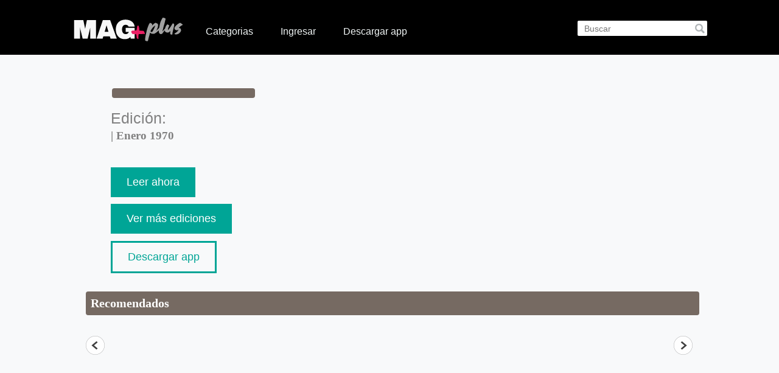

--- FILE ---
content_type: text/html; charset=UTF-8
request_url: https://mx.magplus.club/revista.php?id=30753&magazine_id=2046
body_size: 4179
content:
<!DOCTYPE html>
<html>
<head>
<title>Magplus! -  | </title><meta name="og:description"	content="" /><meta name="keywords" content="revistas, revistas online, magazines, Magplus!, " />	
	<!-- GA Movisar AR 12/08 AGE -->
	<script>
		  (function(i,s,o,g,r,a,m){i['GoogleAnalyticsObject']=r;i[r]=i[r]||function(){
		  (i[r].q=i[r].q||[]).push(arguments)},i[r].l=1*new Date();a=s.createElement(o),
		  m=s.getElementsByTagName(o)[0];a.async=1;a.src=g;m.parentNode.insertBefore(a,m)
		  })(window,document,'script','//www.google-analytics.com/analytics.js','ga');
		 
		  ga('create', 'UA-63812552-26', 'auto');
		  ga('send', 'pageview');
	</script>
    
    <meta charset="UTF-8">
    <meta name="viewport" content="width=device-width, initial-scale=1.0">
	
	<meta property="og:title" content="Magplus" />
	<meta property="og:type" content="article" />
	<meta property="og:url" content="http://mx.magplus.club/revista.php?id=30753&magazine_id=2046" />
	<meta property="og:image" content="http://movistarar.applixmobile.com/images/MovistarRevistas-AR-Cosmopolitan-1.jpg" />
	<meta property="og:description" content="Genial! En Magplus! puedo leer mis publicaciones favoritas! http://revistas.movistar.com.ar" />
	
	
     <link rel="icon" type="image/png" href="images/favicon.png" />
	
	<script src="//code.jquery.com/jquery-1.11.2.min.js"></script>
    <script src="//code.jquery.com/jquery-migrate-1.2.1.min.js"></script>
	<script src="libs/jquery.bxslider.min.js"></script>
	<!-- bxSlider CSS file -->
	
	
	
	<script src="libs/jquery.alerts.js" type="text/javascript"></script>
	<link href="libs/jquery.alerts.css" rel="stylesheet" type="text/css" media="screen">
	
	<script src="libs/jquery.ui.draggable.js" type="text/javascript"></script>
	
	
	<script type="text/javascript">
     $(document).ready(function(){
	 $('.bxslider').bxSlider({
		  auto: true
		});
	});
    </script>	
	
	
	 <script src="libs/jquery.colorbox.js"></script>
	<link rel="stylesheet" href="libs/smartbanner/dist/smartbanner.min.css">
	<!--script src="libs/smartbanner/dist/smartbanner.min.js"></script-->
	
    <!-- Start SmartBanner configuration >
	<meta name="smartbanner:title" content="Revistas Ya!">
	<meta name="smartbanner:author" content="Revistas">
	<meta name="smartbanner:price" content="Gratis">
	<meta name="smartbanner:price-suffix-apple" content=" - On the App Store">
	<meta name="smartbanner:price-suffix-google" content=" - In Google Play">
	<meta name="smartbanner:icon-apple" content="http://claco.revistasya.com.co/images/revistasya.png">
	<meta name="smartbanner:icon-google" content="http://claco.revistasya.com.co/images/revistasya.png">
	<meta name="smartbanner:button" content="ABRIR">
	<meta name="smartbanner:button-url-apple" content="https://itunes.apple.com/us/app/revistas-ya!-colombia/id1191711479?ls=1&mt=8">
	<meta name="smartbanner:button-url-google" content="https://play.google.com/store/apps/details?id=co.com.revistas.claro">
	<meta name="smartbanner:enabled-platforms" content="android,ios">
	< End SmartBanner configuration -->

	
	<link rel="stylesheet" href="libs/colorbox.css" />

	<link href="libs/jquery.bxslider.css" rel="stylesheet" />	
	
    		 <script src="owl-carousel/owl.carousel.js"></script>
        <script src="revista.js"></script>
		 <script src="home.js"></script>
        <link rel="stylesheet" href="owl-carousel/owl.carousel.css">
        <link rel="stylesheet" href="owl-carousel/owl.theme.css">
       
		
    		<link rel="stylesheet" href="styles.css" />
	<script src="main.js"></script>
</head>
<body>

<header>
    <div class="header-content">
        <span class="search-mobile-icon"></span>
        <form action="busqueda.php" id="search-form">
            <input type="text" name="search-q" placeholder="Buscar" id="search-in" autocomplete="off">
        </form>
        <div class="mobile-big-search-bar">
            <form action="busqueda.php">
                <input type="text" id="search-mobile-q" name="search-q" placeholder="Buscar" />
                <div id="resultSearch"></div>
            </form>
            <span role="button" id="cancel-mobile-search">Cancelar</span>
        </div>
        <a href="home.php">
            <figure id="logo">
                <img class="headerimg" src="images/web_header.png" />
            </figure>
        </a>
		 <ul id="category-buttons">
            <li class="sub-menu-opener"><a href="#">Categorias <span class="arrow"></span></a>
                
<div id="overlay-menu">
    <div id="overlay-menu-inside">
        <h2>Categorias</h2>


                <div class="category-column"><ul><li><a href="busqueda.php?idcategory=625&categoryname=ACTUALIDAD"">ACTUALIDAD</a></li></ul></div><div class="category-column"><ul><li><a href="busqueda.php?idcategory=626&categoryname=BIENESTAR"">BIENESTAR</a></li></ul></div><div class="category-column"><ul><li><a href="busqueda.php?idcategory=635&categoryname=COLECCIONES"">COLECCIONES</a></li></ul></div><div class="category-column"><ul><li><a href="busqueda.php?idcategory=627&categoryname=DEPORTES"">DEPORTES</a></li></ul></div><div class="category-column"><ul><li><a href="busqueda.php?idcategory=637&categoryname=EN INGLÉS"">EN INGLÉS</a></li></ul></div><div class="category-column"><ul><li><a href="busqueda.php?idcategory=628&categoryname=ESPECTÁCULOS"">ESPECTÁCULOS</a></li></ul></div><div class="category-column"><ul><li><a href="busqueda.php?idcategory=630&categoryname=MOTORES"">MOTORES</a></li></ul></div><div class="category-column"><ul><li><a href="busqueda.php?idcategory=631&categoryname=MUJER"">MUJER</a></li></ul></div><div class="category-column"><ul><li><a href="busqueda.php?idcategory=632&categoryname=PROFESIONALES"">PROFESIONALES</a></li></ul></div><div class="category-column"><ul><li><a href="busqueda.php?idcategory=633&categoryname=SABORES"">SABORES</a></li></ul></div><div class="category-column"><ul><li><a href="busqueda.php?idcategory=634&categoryname=TEENS Y CHICOS"">TEENS Y CHICOS</a></li></ul></div><div class="category-column"><ul><li><a href="busqueda.php?idcategory=629&categoryname=VIAJAR"">VIAJAR</a></li></ul></div>
        <!--div class="category-column">
            <ul>
                            </ul>
        </div-->
    </div>
</div>            </li>
            <!--<li><a href="home.php?login=1">Ingresar</a></li>-->
                            <li><a href="ingreso.php">Ingresar</a></li>
                <li><a href="download.php">Descargar app</a></li>
                     </ul>

        <span id="mobile-menu-button"></span>
    </div>

	<div id="menu-options">
            <form action="busqueda.php">
                <input type="text" name="search-q" placeholder="Buscar" autocomplete="off">
            </form>
            <ul id="categories"><li><a href="home.php"><span class="icon-home"></span>Inicio</a></li><li><a href="javascript:void(0);" class="submenu-button"><span class="icon-book"></span>Categorias<span class="submenu-icon"></span></a><ul class="submenu-list"><li><a href="busqueda.php?idcategory=625">ACTUALIDAD</a><a href="busqueda.php?idcategory=626">BIENESTAR</a><a href="busqueda.php?idcategory=635">COLECCIONES</a><a href="busqueda.php?idcategory=627">DEPORTES</a><a href="busqueda.php?idcategory=637">EN INGLÉS</a><a href="busqueda.php?idcategory=628">ESPECTÁCULOS</a><a href="busqueda.php?idcategory=630">MOTORES</a><a href="busqueda.php?idcategory=631">MUJER</a><a href="busqueda.php?idcategory=632">PROFESIONALES</a><a href="busqueda.php?idcategory=633">SABORES</a><a href="busqueda.php?idcategory=634">TEENS Y CHICOS</a><a href="busqueda.php?idcategory=629">VIAJAR</a></li></ul><li><a href="ingreso.php"><span class="icon-sign-out"></span>Ingresar</a></li><li><a href="download.php">Descargar app</a></li>
    </div>
</header>
<div class="container">

    <div id="revista">
        <div id="revista-descripcion-container">
            <div id="revista-descripcion">
                <div id="edicion">
                    <h2></h2>
                    <div>
                        <p>Edición:</p>
                        <h3> | Enero 1970</h3>
                    </div>
                    <p id="revista-texto" style="">
                                            </p>
                    <!--p><span class="credit-icon"><img src="images/precio.png" /></span> Créditos necesarios: <span class="credits-value"></span></p-->
                </div>

                <a href="reader.php?issuecode=" id="reader-btn" target="_self" >Leer ahora</a>
                <br><br>
                <div><a id="numAnteriores" href="busqueda.php?search-m=" >Ver más ediciones</a></div>
		<div class="download"><a id="download" href="download.php" >Descargar app</a></div>
            </div>
        </div>

        <div id="preview-carrousel" class="preview-carrousel">

                    </div>
    </div>

    <!-- RELACIONADOS -->
     <div class="page-title"><h2>Recomendados</h2></div><div id="carrousel-container"><div id="highlights-carrousel"></div><div id="carrousel-controls"><span class="btn-prev"></span><span class="btn-next"></span></div></div></div>

<div id="fb-root"></div>
<style>
.fb-share-button{
width:40px !important;
height:40px !important;
}
</style>

<!-- Script Boton Facebook Share -->
<!-- <script>(function(d, s, id) {
  var js, fjs = d.getElementsByTagName(s)[0];
  if (d.getElementById(id)) return;
  js = d.createElement(s); js.id = id;
  js.src = "//connect.facebook.net/es_LA/sdk.js#xfbml=1&version=v2.4";
  fjs.parentNode.insertBefore(js, fjs);
}(document, 'script', 'facebook-jssdk'));</script> -->

<!-- Script Boton Twitter Share -->
<script>
	!function(d,s,id){var js,fjs=d.getElementsByTagName(s)[0],p=/^http:/.test(d.location)?'http':'https';if(!d.getElementById(id)){js=d.createElement(s);js.id=id;js.src=p+'://platform.twitter.com/widgets.js';fjs.parentNode.insertBefore(js,fjs);}}(document, 'script', 'twitter-wjs');
</script>
<footer>

    
    <div id="search-social-container">
        <!--form action="search.php">
            <input type="text" name="search-q" id="search-footer-q" placeholder="Buscar" />
        </form-->
<!--        <div id="social-buttons">
            <p>Ação: </p>
            <a href="#"><span class="icon-facebook2"></span></a>
            <a href="#"><span class="icon-twitter"></span></a>
        </div>-->
    </div>
    <div id="credits">
        <div class="footerbr">
            <div class="footerbrtext"><p>Sus revistas ahora mismo en <br /> su tableta o teléfono inteligente.</p></div>
            <div class="footerbrimg">
		<a href="https://apps.apple.com/us/app/magplus-mexico/id1516525303?ls=1">
                    <img src="images/app_ic_mac.png" />
		</a>
                <img src="images/app_txt_cl.png" />
		<a href="https://play.google.com/store/apps/details?id=com.magplus.android.att">
                    <img src="images/app_ic_android.png" />
		</a>
            </div>
        </div>
        <a href="home.php">
            <figure>
                <img src="images/web_footer.png" />
            </figure>
        </a>

        <!--figure id="logo-android-mobile">
                 <a href="https://play.google.com/store/apps/details?id=br.zed.oirevistas" target="_blank"><img id="logo-android-imagen" src="images/pt-br_generic_rgb_wo_60.png" /></a>
         </figure>
    
     <figure id="logo-android">
                <a href="https://play.google.com/store/apps/details?id=br.zed.oirevistas" target="_blank"><img  src="images/pt-br_generic_rgb_wo_60.png" /></a>
         </figure-->
    
        <ul>
            <li><a href="faq.php"><b>Perguntas Frecuentes (FAQ)</b></a></li>
            <li><a href="terminos.php"><b>Terminos y Condiciones</b></a></li>
        </ul>
        <p class="botomMesaje">
          Atención a clientes: info@muuvii.com 
        </p>
        <p class="botomMesaje">
          Tel. 01800 099 0674 (9am-6pm Lun-Vie)
        </p>
    </div>

</footer>
<div class="blocker"></div>
<script type="application/javascript">
    $(document).ready(function() {
        var resultadoBusqueda = $("#revista-descripcion-container #revista-descripcion #reader-btn").attr("href").split("reader.php?issuecode=");
        resultadoBusqueda = resultadoBusqueda[1].split("&");
        $("#revista-descripcion a").first().on('click',function(){
            ga('send','event', 'leer ahora','click', resultadoBusqueda[0]);
        });

        $('.owl-item').on('click', function() {
            var idRevista = $(this).find("article a").attr("href").split("id=");
            ga('send', 'event', 'relacionados', 'click', idRevista[1]);
            //console.log("destados");
        });
    });
</script>
</body>
</html>


--- FILE ---
content_type: text/css
request_url: https://mx.magplus.club/styles.css
body_size: 57318
content:
@import url(normalize.css);
@import url(icons.css);

@import url(https://fonts.googleapis.com/css?family=Roboto&subset=latin,cyrillic-ext,latin-ext,cyrillic,greek-ext,greek,vietnamese);
@font-face {
    font-family: "controls";
    src: url("materialcontrols.eot");
    src: url("materialcontrols.eot#iefix") format("embedded-opentype"),
            url("materialcontrols.woff") format("woff"),
            url("materialcontrols.ttf") format("truetype"),
            url("materialcontrols.svg#basic") format("svg");
    font-weight: normal;
    font-style: normal;
}

body{
    margin:0;
    padding:0;
    font-family: 'controls', Helvetica, Arial, sans-serif;
    font-size:10px;
    position:relative;
    -webkit-transition: left 0.3s;
    transition: left 0.3s;
    left:0;
    background-color: #F8F9FA;
}

h1,h2,h3,h4,h5,h6{
    font-family: 'controls';
}

header{
    height: 90px;
    width: 100%;
    background-color: black;
}

.header-content, #logo-container{
    max-width: 81.5%;
    margin: 0 auto;
    position:relative;
    height: 60px;
    padding-top: 23px;
}

#search-form{
    float: right;
    margin: 0;
    padding: 0;
    list-style: none;
}

#search-q{
    display: block;
    margin: 6px 0 1px;
    border-radius: 2px;
    border: none;
    font-size: 1.4em;
    padding: 5px 22px 4px 11px;
    width: 180px;
    outline: none;
    background: url(images/searchicon.png) 193px center no-repeat #fff;
}

#menu-button{
    display:block;
    position:absolute;
    background-color: #191D1F;
    padding: 14px 48px 13px 16px;
    font-size: 1.7em;
    height: 46px;
    border-bottom-left-radius: 2px;
    border-bottom-right-radius: 2px;
    white-space: nowrap;
    color:#fff;
    cursor:pointer;
    z-index: 2;
}

#category-buttons{
    list-style: none;
    margin:0px 0 0 10px;
    padding:0;
    display: inline-block;
}

#category-buttons > li{
    float:left;
    display:block;
}

#category-buttons > li > a:hover{
    background-color: #766a62;
}

#category-buttons > li > a{
    /*    font-size:1.6em;
        display: block;
        padding: 12px 20px 10px;
        white-space: nowrap;
        text-decoration:none;
        color:white;*/
    font-family: 'controls',Arial,sans-serif;
    font-weight: normal;
    font-size: 1.6em;
    line-height: 50px;
    color: #f0f5f5;
    text-decoration: none;
    display: block;
    padding: 4px 20px 6px 25px;
}


#menu-options{
    width:260px;
    height:auto;
    position:absolute;
    background-color:#F4F4F4;
    top:0;
    left:-260px;
    z-index: 100;
}

#menu-options input, #search-form input{
    display: block;
    box-sizing: content-box;
    margin: 11px 0 1px;
    border-radius: 2px;
    border: none;
    font-size: 1.4em;
    padding: 5px 22px 4px 11px;
    width: 180px;
    outline: none;
    color: #766a62;
    background: url(images/searchicon.png) 193px center no-repeat #ffffff;
}

#menu-options form{
    box-sizing: content-box;
    padding: 10px 5px;
    height: 40px;
    background: #2d2d2d;
    /*    background: -webkit-gradient(linear, left top, left bottom, from(#2a2f32), to(#131315));
        background: -webkit-linear-gradient(top, #2a2f32, #131315);
        background: -moz-linear-gradient(top, #2a2f32, #131315);
        background: -ms-linear-gradient(top, #2a2f32, #131315);
        background: -o-linear-gradient(top, #2a2f32, #131315);
        background: linear-gradient(to bottom, #2a2f32, #131315);*/
}

#menu-options #categories{
    list-style: none;
    margin:0;
    padding:0;
}

#menu-options #categories li a{
    text-transform: capitalize;
}

#menu-options #categories > li > a{
    font-size: 1.7em;
    display:block;
    color: rgb(48, 48, 48);
    padding: 20px 10px 20px 19px;
    background-position: 12px 14px;
    background-repeat: no-repeat;
    border-top: 1px solid rgba(255,255,255,0.05);
    border-bottom: 1px solid rgba(0,0,0,0.1);
    text-decoration: none;
}

#menu-options #categories > li > a > span{
    color:#ea288c;
    margin-right:7px;
    font-size: 1.3em;
    vertical-align: text-bottom;

}

#menu-options #main-options{
    list-style: none;
    margin:0;
    padding:0;
}

#menu-options #main-options a{
    font-size: 1.5em;
    display:block;
    color: #939da2;
    background-color:#004a6b;
    text-decoration: none;
    padding: 20px 18px 20px 18px;
}

.blocker{
    position:fixed;
    top:0;
    left:0;
    width:100%;
    height:100%;
    background-color: rgba(0,0,0,0.5);
    z-index: 2;
    display:none;
}

.search-mobile-icon{
    display:none;
}

#mobile-menu-button{
    display:none;
}

figure#logo{
    display: block;
    float: left;
    /* width: 88px; */
    padding-top: 10px;
    /* position: absolute:; */
    /*top: -35px*/;
    margin-top: -10px;
}
}

.submenu-icon{
    background-image: url(images/submenu.png);
    display:block;
    float:right;
    height:32px;
    width:32px;
    padding:0;
    margin:0 !important;
}

.submenu-list{
    display:none;
    margin:0;
    padding:0;
    list-style:none;
}

.submenu-list > li > a{
    box-sizing: border-box;
    display:block;
    font-size:1.6em;
    text-decoration:none;
    color:rgb(37, 37, 37);
    width:100%;
    padding: 13px 18px;
    background-color:rgba(220,223,225,0.75);
}

.mobile-big-search-bar{
    display:none;
    overflow:hidden;
    padding:10px;
    position: absolute;
    top: 0px;
    left: 0px;
    width:100%;
    box-sizing: border-box;
}

footer{
    width:100%;
    margin: 0 auto;
    background-color: white;
}

footer > ul{
    list-style: none;
    margin:0;
    padding:0 40px 20px;
    overflow: hidden;
    clear:both;
    border-bottom:1px solid rgba(0,0,0,0.05);
}

footer > ul > li{
    display:block;
    width:33%;
    float:left;
    box-sizing: border-box;
    padding:0 28px;
    border-right:1px solid rgba(0,0,0,0.05);
}

footer > ul > li:nth-child(3n){
    border-right:none;
}

footer > ul > li a{
    display:block;
    width:100%;
    text-decoration: none;
    font-size:1.6em;
    color:#303030;
    box-sizing: border-box;
    padding:10px 0;
}

footer > ul > li h3 a {
    font-size: 1.8em;
    padding-top:0;
}

footer > ul > li h3{
    margin-bottom:5px;
    margin-top:0;
}

#search-social-container{
    border-bottom: 1px solid rgba(0,0,0,0.05);
    padding: 20px 0;
    overflow: hidden;
    max-width: 850px;
    margin: 0 auto;
}

#search-footer-q{
    -webkit-appearance: none;
    -moz-appearance: none;
    -ms-appearance: none;
    -o-appearance: none;
    appearance: none;
    -webkit-box-sizing: border-box;
    -moz-box-sizing: border-box;
    box-sizing: border-box;
    background-image: url(images/search_icon-mobile.png);
    background-size: 21px 21px;
    background-color: #fff;
    background-position: 8px center;
    background-repeat: no-repeat;
    border: 1px solid #e3e3e3;
    box-shadow: none;
    margin: 0;
    padding: 8px 84px 8px 42px;
    font-size: 1.8em;
    color: #000;
    font-weight: 400;
    width: 40%;
    border-radius: 2px;
    display: block;
    width: 40%;
    resize: none;
    height: 2em;
    float:left;
}

#social-buttons{
    float:left;
    width:60%;
    height:36px;
    text-align: right;
    font-size: 1.7em;
}

#social-buttons a{
    text-decoration:none;
    font-size:1.9em;
}

#social-buttons p{
    display:inline-block;
    margin:0;
    vertical-align: super;
    margin-right:10px;
}

#social-buttons .icon-facebook2{
    color:#3B579D;
}

#social-buttons .icon-twitter{
    color:#5EA9DD;
}

#credits{
    width:100%;
    margin-top:20px;
    position:relative;
    padding-bottom: 30px;
}

#credits figure{
    margin:auto;
    width:248px;
    /*    position:absolute;
        left:50%;
        transform:translate(-50%,0);
        -webkit-transform:translate(-50%,0);*/
}

#credits ul{
    list-style: none;
    margin:auto;
    padding:0;
    display:block;
    text-align:center;
    font-size:1.1em;
}

#credits ul li{
    display:inline-block;
    width:auto;
    padding:10px 20px 0;
}

#credits ul li a{
    text-decoration: none;
    color:#858a8d;
}

.csslider1{
    margin-top: 0 !important;
    z-index:0;
    max-width: none !important;
}

/*.csslider1 > .cs_arrowprev > label, .csslider1 > .cs_arrownext > label{
    background-color:#c6c6c6 !important;
}

.csslider1 > .cs_arrowprev:hover > label, .csslider1 > .cs_arrownext:hover > label{
    background-color:#c6c6c6 !important;
}

.csslider1 > .cs_bullets > label{
    background-color:#c6c6c6 !important;
}*/

.descripcion-preview .main-info-container{
    overflow:hidden;
}

.descripcion-preview .main-info-container img{
    float:left;
    margin-right:10px;
}

.descripcion-preview .main-info-container .titutlo-container{
    float:left;
}

.stars-container{
    text-align:center;
    font-size: 5em;
}

.stars-container span{
    color: #ffcc00;
    display:inline-block;
}

#screenshot-roller{
    position:relative;
    width:100%;
    margin: 10px 0;
    overflow: hidden;
    white-space: nowrap;
}

#screenshot-roller ul{
    list-style:none;
    padding:0;
    margin:0;
    letter-spacing: -2px;
    position:relative;
    float:left;
    left: 0;
    transition: left 0.6s ease;
}

#screenshot-roller ul li{
    width:23%;
    margin:0 1%;
    display:inline-block;
    cursor:pointer;
}

#logo-android{
         width:100px !important;
         position:absolute;
         bottom:0px;
         left:0px;
}

#logo-android-mobile{
         display:none;
         width:100px !important;    
         
}

#logo-android-imagen{
         width:100px !important;
        margin-left:43%;
}

#screenshot-roller-back-button{
    position:absolute;
    left:0;
    height:100%;
    width:50px;
    background-color: rgba(0,0,0,0.5);
    color: #eee;
    font-size: 3.8em;
    text-align: center;
    cursor:pointer;
    opacity: 0.0;
    transition: opacity 0.25s linear;
}

#screenshot-roller-back-button:hover{
    opacity: 1.0;
}

#screenshot-roller-foward-button span{
    position:relative;
    display:block;
    top:50%;
    transform: translate(0,-50%);
    -webkit-transform: translate(0,-50%);
}

#screenshot-roller-back-button span{
    position:relative;
    display:block;
    top:50%;
    transform: translate(0,-50%) rotate(180deg);
    -webkit-transform: translate(0,-50%) rotate(180deg);
}

#screenshot-roller-foward-button{
    position:absolute;
    right:0;
    height:100%;
    width:50px;
    background-color: rgba(0,0,0,0.5);
    color: #eee;
    font-size: 3.8em;
    text-align: center;
    cursor:pointer;
    opacity: 0.0;
    transition: opacity 0.25s linear;
}

#screenshot-roller-foward-button:hover{
    opacity: 1.0;
}

#screenshot-overlay{
    display:none;
    width:500px;
    margin:auto;
    /*width:75%;*/
    height:auto;
    /*margin: 0 12.5%;*/
    position:fixed;
    top: 50%;
    left:50%;
    transform: translate(-50%,-50%);
    -webkit-transform: translate(-50%,-50%);
    background-color: white;
    z-index: 3;
    /*    left: 50%;
        transform: translate(-50%,0);*/
}


.circulo {
    width: 50px;
    height: 50px;
    text-align: center;
    color: white;
    border-radius: 50%;
    background-color: black;
    transform: translate(0,-20%);
    -webkit-transform: translate(0,20%);
    margin-left: 15px;
    display: inline-block;
    font-size: 1.2em;
    font-size: 2.6em;
    padding-top: 10px;
}

.circulo:nth-child(1){
    margin: 0;
}

[class*='icono-'] {
    baackground: url();
    display: inline-block;
}

.icono-search {
    background-position: 0,0;
    width: 35px;
    height: 35px;
}

.icono-contenido {

    width: 35px;
    height: 35px;
}

.col {
    display: table-cell;
    vertical-align: middle;
    width: 50%;
    text-align: center;
    height: 80px;
    transition: all .3s;
}

.col:hover {
    height: 150px;
}

* {
    margin: 0;
    padding: 0;
    -webkit-box-sizing: border-box;
    -moz-box-sizing: border-box;
    box-sizing: border-box;
   /*  border: none; */
    outline: none;
}

img {
    width: 100%;
    height: auto;
    display: block;
}


html {
    font-size: 62.5%;
}

p {
    font-size: 1.3em;
    line-height: 1.46em;
}

.descripcion .titulo {
    font-size: 1.5em;
    line-height: 1.46em;
    font-weight: bold;
}

.descripcion .subtitulo {
    font-size: 1.2em;
    line-height: 1.46em;
    display:inline-block;
    width: 60%;
}

.descripcion .creditos{
    font-weight: bold;
}

.descripcion .lanzamiento {
    font-size: 1.2em;
    line-height: 1.46em;
    display:inline-block;
    width: 40%;
    text-align: right;
}

.descripcion .textos {
    font-size: 1.2em;
    line-height: 1.46em;
}

.descripcion-preview .titulo {
    font-size: 1.5em;
    line-height: 1.46em;
    font-weight: bold;
}

.descripcion-preview .subtitulo {
    font-size: 1.2em;
    line-height: 1.46em;
}

.descripcion-preview .textos {
    font-size: 1.2em;
    line-height: 1.46em;
}

.descripcionimg {
    width: 32px;
    height: 32px;
    position: absolute;
    right: 15px;
    top: 20%;
    display: none;
}

.divmas {
    width: 32px;
    height: 32px;
    position: absolute;
    right: 15px;
    top: 22%;
    background: black;
    border-radius: 50%;
    color: white;
    /*padding: 0px 0px 0px 9px;*/
    text-align: center;
    font-size: 2em;
    padding-top: 5px;
}

.descripcion a .divmas{
    text-decoration:none;
    color: white;
}

#container {
    width: 100%;
    max-width: 940px;
    margin: auto;
    border: dotted 1px red;
    overflow: hidden;
}

.logo {
    width: 140px;
    height: 140px;
    margin: 15px auto 30px;
    border-radius: 50%;
    overflow: hidden;
    border: solid 1px;
}

nav {
    overflow: hidden;
}

nav li {
    float: left;
    width: 14.89%;
    margin-right: 2.12%;
}

nav li:last-child {
    margin-right: 0;
}

nav li a {
    display: block;
    background-color: #333;
    color: #fff;
    text-decoration: none;
    font-size: 1.3em;
    padding: 1em;
    text-align: center;
}

.pagination {
    margin-top: 0;
    margin-bottom: 10px;
    text-align: center;
    width: 100%;
    background: #fafafa;
    padding-top: 5px;
    padding-bottom: 3px;
    border-bottom: 1px #f2f2f2 solid;
}

.swiper-pagination-switch {
    display: inline-block;
    width: 10px;
    height: 10px;
    border-radius: 100px;
    background: url('http://www.personal.com.ar/images/bullet-medium.png') no-repeat;
    background-size: cover;
    margin-right: 10px;
    border: 1px solid #fff;
    cursor: pointer;
    box-sizing: content-box;
    -web-kit-box-sizing: content-box;
    -moz-box-sizing: content-box;
    -o-box-sizing: content-box;
}

.swiper-visible-switch {
    background: #aaa;
}

.swiper-active-switch {
    width: 10px;
    height: 10px;
    background: url('http://www.personal.com.ar/images/bullet-medium-hover.png') no-repeat;
    background-size: cover;
}

.nav-div {
    background-color: black;
    height: 50px;
}

.nav-center {
    max-width: 960px;
    margin: 2px auto 0px;
    top:-2px;
    position:relative;
    overflow: hidden;
}

.container{
    max-width: 1048px;
    margin: auto;
    padding: 10px 15px;
    margin-bottom: 65px;
}

.nav-menu {
    width: 835px;
}

.main-banner {
    width: 100%;
}

.first-section {
    width: 50%;
    float: left;
}

.first-section h1 {
    color: #0057a8;
}

.first-section .h5-up {
    color: #999999;
}

.second-section {
    width: 50%;
    float: left;
}

.second-section h1 {
    color: #0057a8;
}

.second-section .h5-up {
    color: #999999;
}

.books .h5-up{
    color: #999999;
}

.books .h1{
    color: #0057a8;
}

.books{
    overflow: hidden;
}

.article {
    width: 18%;
    margin: 1%;
    float: left;
    border: 1px solid #ddd;
    padding: 5px;
    background: white;
}

.article a{
    text-decoration: none;
    color:black;
}

.books .article:nth-child(5n+1){
    clear: both;
}

.detail {
    width: 100%;
    float: left;
}

.product {
    width: 100%;
    min-width: 190px;
    float: left;
}

.product h1 {
    color: #0057a8;
}

.product .h5-up {
    color: #999999;
}

.profile {
    float: right;
    width: 31.91%;
    min-height: 250px;
    margin-top: 20px;
}

.profile h2 {
    font-size: 2.8em;
    line-height: 1.3em;
    margin-bottom: 12px;
}

.profile p {
    font-size: 1.4em;
    line-height: 1.3em;
}

.profile ul li {
    width: 20%;
    margin-right: 6.66%;
    float: left;
    margin-top: 20px;
}

.profile ul li:nth-child(4n) {
    margin-right: 0;
}

.conti {
    max-width: 960px;
    margin: 50px auto;
    background-size: cover;
}

.etiqueta {
    height: 65px;
    max-width: 960px;
    margin: 0 auto;
    padding: 20px 0px 20px 0px;
}

.textos {
    font-family: Arial;
    font-size: x-large;
    margin-left: 10px;
}

.row {
    overflow: hidden;
    margin-top: 20px;
}

.descripcion {
    background-color: white;
    /*height: 50px;*/
    padding: 5px 5px 10px 10px;
    position: relative;
}

.descripcion-preview {
    background-color: white;
    padding: 10px 10px 5px 10px;
    position: relative;
}

.imagen-contenido-destacado {
    height: auto;
}

.imagen-contenido {
    height: auto;
}

.contenido-free{
 height:72px !important;
 width:72px !important;
 position:absolute;
/*  padding-top: 12px;
 padding-left: 12px; */
 display: inline;
 opacity: 1;
}

.contenido-premium {
    position:absolute;
    display: inline;
    background-color: grey;
    opacity: 0.7;
    z-index: 1;
}

.contenido-premium-hightlight {
    position:absolute;
    display: inline;
    background-color: grey;
    opacity: 0.7;
    z-index: 1;
}


[class*='col-'] {
    border: solid 1px #333;
    padding: 1em;
    text-align: center;
    font-size: 1.2em;
    margin: 0 1.041%;
    float: left;
}

.col-12 {
    background-color: red;
    width: 97.918%;
}

.col-1 {
    width: 6.25%;
}

.col-11 {
    width: 89.585%;
}

.col-10 {
    width: 81.252%;
}

.col-9 {
    width: 72.919%;
}

.col-8 {
    width: 64.586%;
}

.col-7 {
    width: 56.253%;
}

.col-6 {
    width: 47.92%;
}

.col-5 {
    width: 39.587%;
}

.col-4 {
    width: 31.254%;
}

.col-3 {
    width: 22.921%;
}

.col-2 {
    width: 14.588%;
}

.burger {
    display: none;
}

.imgburger {
    width: 32px;
    padding: 12px 0 5px 5px;
}

.accion {
    width: 100%;
    height: 45px;
    clear:both;
}

.btn-accion {
    color: white;
    display: block;
    text-align: center;
    width: 107px;
    padding: 10px 15px;
    text-transform: uppercase;
    background-color: black;
    text-decoration: none;
    -webkit-border-radius: 2px;
    -moz-border-radius: 2px;
    border-radius: 2px;
    float: right;
    font-size: 1.3em;
}

.divisor {
    width: 100%;
}

hr.divisor{
    width:100%;
    height:1px;
    background-color: rgba(0,0,0,0.3);
    margin: 10px 0;
}

.social {
    width: 253px;
    height: 70px;
    position: relative;
    margin: auto;
}

.desc-larga {
    padding-top: 10px;
    padding-bottom: 10px;
}

.relacionados-titulo {
    height: 20px;
    font-size: 2.0em;
    padding: 5px;
    margin-bottom: 20px;
}

.nav-center > p{
    margin-bottom:10px;
}

.nav-center > h1{
    margin-top: 30px;
}

#inscription-phone, #inscription-code{
    margin:auto;
    position:relative;
    float:left;
    left:50%;
    transform: translate(-50%,0);
}

.inscription-step .step-content label{
    font-size: 1.8em;
}

.inscription-step .step-content input{
    -webkit-appearance: none;
    -moz-appearance: none;
    -ms-appearance: none;
    -o-appearance: none;
    appearance: none;
    -webkit-box-sizing: border-box;
    -moz-box-sizing: border-box;
    box-sizing: border-box;
    border: 1px solid #e3e3e3;
    box-shadow: none;
    margin: 0;
    padding: 8px 10px 8px 10px;
    font-size: 1.8em;
    color: #000;
    font-weight: 400;
    width: 40%;
    border-radius: 2px;
    display: inline-block;
    width: 40%;
    resize: none;
    height: 2em;
}

#prefix{
      width: 60px;
}

#phone{
    width: 200px;
}

input.error{
    border-color: #a94442 !important;
    -webkit-box-shadow: inset 0 1px 1px rgba(0,0,0,.075);
    box-shadow: inset 0 1px 1px rgba(0,0,0,.075);
}

input.error:focus{
    border-color: #843534;
    -webkit-box-shadow: inset 0 1px 1px rgba(0,0,0,.075),0 0 6px #ce8483;
    box-shadow: inset 0 1px 1px rgba(0,0,0,.075),0 0 6px #ce8483;
}

.inscription-step .step-content{
    clear:both;
    overflow:hidden;
}

.inscription-step .circulo{
    background-color:#5EA9DD;
}

.inscription-step .step-title h3{
    display: inline-block;
    font-size: 1.7em;
    vertical-align: text-top;
    border-bottom: 1px solid #5bc0de;
}

.inscription-step .step-title .circulo{
    background-color: #5bc0de;
    display: inline-block;
}

.inscription-step .step-title{
    /*float:left;*/
    /*position:relative;*/
    /*    left:50%;
        transform: translate(-50%,0);*/
    /*margin-bottom: 20px;*/
    width:320px;
    margin:0 auto 20px;
}

.inscription-step{
    overflow:hidden;
    width: 80%;
    margin: 40px auto 20px;
}

.ej-container{
    clear:both;
    position:relative;
    float:left;
    left:50%;
    transform: translate(-50%,0);
    margin-bottom: 20px;
}

.ej-container span{
    display:inline-block;
    margin-top:8px;
    font-size: 1.2em;
}

#prefix-ej{
    width:60px;
    margin-left:20px;
}

#phone-ej{
    width:200px;
    margin-left:22px;
}

.btn-inscripcion{
    clear:both;
    display: block;
    margin:auto;
    padding: 6px 12px;
    margin-bottom: 0;
    font-size: 1.6em;
    font-weight: 400;
    line-height: 1.42857143;
    text-align: center;
    white-space: nowrap;
    vertical-align: middle;
    -ms-touch-action: manipulation;
    touch-action: manipulation;
    cursor: pointer;
    -webkit-user-select: none;
    -moz-user-select: none;
    -ms-user-select: none;
    user-select: none;
    background-image: none;
    border: 1px solid transparent;
    border-radius: 4px;
    color: #fff;
    background-color: #5bc0de;
    border-color: #46b8da;
}

#inscription-code{
    margin-top: 20px;
}

#code{
    width:180px;
}

.no-code-container{
    clear:both;
    position:relative;
    float:left;
    left:50%;
    transform: translate(-50%,0);
    margin-bottom: 20px;
}

#msg-code{
    display: inline-block;
    margin-right: 18px;
    margin-top: 8px;
    font-size: 1.2em;
}

.inscription-step[data-step='2'] .step-content , .inscription-step[data-step='3'] .step-content{
    display:none;
}

.inscription-step[data-step='2'] .circulo , .inscription-step[data-step='3'] .circulo{
    background-color:#A3A3A3;
}

.inscription-step[data-step='2'] h3 , .inscription-step[data-step='3'] h3{
    color: #A3A3A3;
    border-bottom-color: #A3A3A3;
}

.jumbotron{
    width:100%;
    height:521px;
    background-image: url(images/jumbotron-1.jpg);
    background-size: cover;
}

.jumbo-container{
    text-align: center;
    width:70%;
    margin:auto;
    color: #f8f8f8;
    position: relative;
    top: 50%;
    transform: translate(0,-50%);
}

.jumbo-container h1{
    font-size:  6em;
    margin-top: 0;
    margin-bottom: 20px;
}

.jumbo-container h2{
    font-size:  3em;
    font-weight: normal;
    margin-top: 0;
    margin-bottom: 20px;
}

.jumbo-container p{
    font-size: 2em;
    margin-bottom: 20px;
}

.jumbo-container a{
    display: inline-block;
    margin-bottom: 0;
    font-weight: 600;
    text-align: center;
    vertical-align: middle;
    cursor: pointer;
    background-image: none;
    border: 1px solid transparent;
    -webkit-user-select: none;
    -moz-user-select: none;
    -ms-user-select: none;
    user-select: none;
    color: #fff;
    background-color: #01B6E3;
    border-color: #01B6E3;
    -webkit-transition: background-color .15s ease,border-color .15s ease;
    -o-transition: background-color .15s ease,border-color .15s ease;
    transition: background-color .15s ease,border-color .15s ease;
    border-width: 2px;
    letter-spacing: 1.2px;
    min-width: 130px;
    text-transform: uppercase;
    white-space: normal;
    font-size: 2em;
    line-height: 1.2;
    border-radius: 500px;
    padding: 14px 35px 10px;
    text-decoration: none;
}

.items-container{
    width:100%;
    background-color: black;
    padding: 30px 10%;
    color:#f8f8f8;
    overflow: hidden;
}

.lading-item{
    width:25%;
    float: left;
    text-align: center;
    padding: 0 15px;
}

.lading-item span{
    display: block;
    font-size: 3em;
}

.lading-item h3{
    font-size: 2em;
    margin: 20px 0;
}

lading-item p{
    font-size: 2em;
}

.jumbo2{
    background-image: url(images/jumbo2.jpg);
}

#heart.add{
    background-color: red;
}

#heart{
    -webkit-transition: background 0.25s linear;
    -moz-transition: background 0.25s linear;
    -ms-transition: background 0.25s linear;
    -o-transition: background 0.25s linear;
    transition: background 0.25s linear;
}

.btn-blue{
    /*font-family: 'controls', Arial, sans-serif;
    display: inline-block;
    padding: 3px 20px 4px;
    margin-bottom: 0;
    font-size: 1.6em;
    font-weight: normal;
    line-height: 1.628571429;
    text-align: center;
    vertical-align: middle;
    cursor: pointer;
    border: 1px solid transparent;
    border-radius: 0;
    white-space: nowrap;
    -webkit-user-select: none;
    -moz-user-select: none;
    -ms-user-select: none;
    -o-user-select: none;
    user-select: none;
    color: #ffffff;
    background-color: #0085c3;
    text-decoration: none;*/


    display: block;
    width: 250px;
    margin-bottom: 0;
    font-weight: 600;
    text-align: center;
    vertical-align: middle;
    cursor: pointer;
    background-image: none;
    border: 1px solid transparent;
    -webkit-user-select: none;
    -moz-user-select: none;
    -ms-user-select: none;
    user-select: none;
    color: #ffffff;
    background-color: #00b1b6;
    border-color: #00b1b6;
    -webkit-transition: background-color .15s ease,border-color .15s ease;
    -o-transition: background-color .15s ease,border-color .15s ease;
    transition: background-color .15s ease,border-color .15s ease;
    border-width: 2px;
    letter-spacing: 1.2px;
    min-width: 130px;
    text-transform: uppercase;
    white-space: normal;
    font-size: 1.5em;
    line-height: 1.2;
    border-radius: 500px;
    padding: 14px 35px 10px;
    text-decoration: none;
    margin: 15px auto 0;
}

.btn-blue:hover{
    color: #ffffff;
    background-color: #00d8d2;
    border-color:#00d8d2;
}

#suscripcion-container{
    min-height: 500px;
}

.csslider1 > .cs_arrowprev, .csslider1 > .cs_arrownext{
    opacity: 0 !important;
}

.csslider1 > .cs_arrowprev:hover, .csslider1 > .cs_arrownext:hover{
    opacity: 0.9 !important;
}

#header-main-logo-container{
    width: 100%;
    height: 80px;
    background: #015d85; /* Old browsers */
    /* IE9 SVG, needs conditional override of 'filter' to 'none' */
    background: url([data-uri]);
    background: -moz-linear-gradient(top,  #015d85 0%, #4cbeda 100%); /* FF3.6+ */
    background: -webkit-gradient(linear, left top, left bottom, color-stop(0%,#015d85), color-stop(100%,#4cbeda)); /* Chrome,Safari4+ */
    background: -webkit-linear-gradient(top,  #015d85 0%,#4cbeda 100%); /* Chrome10+,Safari5.1+ */
    background: -o-linear-gradient(top,  #015d85 0%,#4cbeda 100%); /* Opera 11.10+ */
    background: -ms-linear-gradient(top,  #015d85 0%,#4cbeda 100%); /* IE10+ */
    background: linear-gradient(to bottom,  #015d85 0%,#4cbeda 100%); /* W3C */
    filter: progid:DXImageTransform.Microsoft.gradient( startColorstr='#015d85', endColorstr='#4cbeda',GradientType=0 ); /* IE6-8 */
}

#header-main-logo-container figure{
    padding-top: 20px;
    height: 40px;
    width: 182px;
    float:right;
}

#overlay-menu{
    display:none;
    position:absolute; 
    left: 0;
    width: 100%;
    background-color: #FFFFFF;
    z-index: 3;
    opacity: 1;
    -webkit-transition: all 0.25s;
    transition: all 0.25s;
    border-bottom-left-radius: 10px;
    border-bottom-right-radius: 10px;
}

#overlay-menu-inside{
    width: 1048px;
    margin: 15px auto 10px;
}

.sub-menu-opener:hover #overlay-menu{
    display:block;
}

#overlay-menu h2{
    margin: 10px 20px 0;
    font-family: 'controls',Arial,sans-serif;
    font-weight: normal;
    font-size: 22px;
    line-height: 26px;
    color: #2d2d2d;
}

.category-column{
    width: 32.5%;
    float:left;
    padding: 10px 20px;
}

.category-column ul{
    margin: 0;
    padding: 0;
    list-style: none;
}

.category-column ul li a{
    /*    display: block;
        padding: 10px;*/
    text-decoration: none;
    /*    font-size: 1.8em;
        color: black;*/
    /*border-bottom: 1px solid #d9e6e9;*/
    display: block;
    margin: 0;
    padding: 5px 0 5px 18px;
    font-family: Arial,sans-serif;
    font-size: 13px;
    line-height: 16px;
    color: #2d2d2d;
    /*background: url(images/link-dot.png) no-repeat 6px 8px;*/
}

.category-column ul li a:hover{
    background-color: #e4edef;
    background-position: 6px -37px;
    color: #e91e63;
}

.category-column ul li a:hover{
    background-color: #d1d1d1;
}

.category-column ul li a span{
    font-size: 1.6em;
    margin-right: 10px;
    vertical-align: sub;
}

#revista{
    margin: 30px 0;
    overflow: hidden;
}

#preview-carrousel{
    /*padding: 20px 20px;*/
    width: 66.666666%;
    float: left;
}

#preview-carrousel div{
    /*padding: 10px 10px;*/
}

#preview-carrousel .page figure{
    box-shadow: 0 5px 40px 5px rgba(0, 0, 0, 0.4);
    -ms-box-shadow: 0 5px 40px 5px rgba(0, 0, 0, 0.4);
    -o-box-shadow: 0 5px 40px 5px rgba(0, 0, 0, 0.4);
    -moz-box-shadow: 0 5px 40px 5px rgba(0, 0, 0, 0.4);
    -webkit-box-shadow: 0 5px 40px 5px rgba(0, 0, 0, 0.4);
}

#revista-descripcion-container{
    width: 33.33333%;
    float: left;
}

#revista-descripcion{
    position: relative;
    /*top: 60px;*/
    width: 70%;
    margin: auto;
}

#revista-descripcion #edicion{
    margin-bottom: 10px;
}

#revista-descripcion h2{
    font-size:2.5em;
}

#revista-descripcion p{
    font-family: 'controls', Arial, sans-serif;
    font-size: 2.5em;
    color: grey;
    position: relative;
    display: inline-block;
}

#revista-descripcion h3{
    font-size:1.9em;
    margin-bottom: 20px;
    color:grey;
}

#revista-descripcion a{
    font-family: 'controls', Arial, sans-serif;
    display: inline-block;
    padding: 3px 20px 4px;
    margin-bottom: 0;
    font-size: 16px;
    font-weight: normal;
    line-height: 1.628571429;
    text-align: center;
    vertical-align: middle;
    cursor: pointer;
    border: 1px solid transparent;
    border-radius: 0;
    white-space: nowrap;
    -webkit-user-select: none;
    -moz-user-select: none;
    -ms-user-select: none;
    -o-user-select: none;
    user-select: none;
    color: #ffffff;
    background-color: #00A596;
    border-color: transparent;
    padding: 11px 25px;
    font-size: 18px;
    line-height: 1.428571429;
    text-decoration: none;
}

#revista-descripcion a:hover{
    color: #ffffff;
    background-color: #00A596;
    border-color: transparent;
}

#revista-descripcion #revista-texto{
    font-size: 1.4em;
}

.container h2{
    margin-top: 15px;
    margin-bottom: 15px;
    margin-left: 1%;
    font-size: 2em;
    background-color: #766A62;
    padding: 8px;
    color: white;
    border-radius: 4px;
}
}

#container-ingreso-izquierda{
    width: 50%;
    float: left;
    padding-right: 60px;
    margin-top: 10px;
    background-color: #F8F9FA;
}

#container-ingreso-derecha{
    width: 50%;
    float: left;
    padding-left: 60px;
    background-color: #F8F9FA;
    position: relative;
    margin-top: 10px;
}

.ingreso-box-container{
    display: block;
    width: 300px;
    margin: 20px auto;
    /*min-height: 470px;*/
    background-color: white;
    border: 1px solid #E5E5E5;
    border-bottom: 2px solid #cccccc;
    position: relative;
}

#container-ingreso-izquierda .ingreso-box-container{
    /*margin-right: 0*/;
}

#container-ingreso-derecha .ingreso-box-container{ 
    margin-left: 0; 
}

.ingreso-box-container h2{
    display: block;
    text-align: center;
    margin: 0;
    padding: 20px;
    border-bottom: 1px solid #E5E5E5;
}

.ingreso-box-container .ingreso-box-footer-btn{
    text-align: center;
    width: 80%;
    margin-left: 10%;
    border-radius: 0;
}

.ingreso-box-body{
    width: 100%;
    height: auto;
    padding: 30px;
}

.ingreso-box-body form label{
    font-size: 1.4em;
    margin-bottom: 15px;
    display: block;
}

.ingreso-box-body form .form-group{
    clear: both;
    overflow: hidden;
    margin-bottom: 15px;
}

.ingreso-box-body form .form-group .combined-input{

}

.ingreso-box-body form .form-group .combined-input span{
    float: left;
    font-size: 1.8em;
    padding: 8px 10px;
    border-radius: 3px;
    border-bottom-right-radius: 0;
    border-top-right-radius: 0;
    height: 41px;
    border: 1px solid #ccc;
    background-color: #eee;
    border-right: none;
}

.ingreso-box-body form .form-group .combined-input input{
    float: left;
    font-size: 1.3em;
    padding: 5px 10px;
    border-radius: 3px;
    border-bottom-left-radius: 0;
    border-top-left-radius: 0;
    height: 30px;
    border: 1px solid #ccc;
    border-radius: 4px;
    -webkit-box-shadow: inset 0 1px 1px rgba(0, 0, 0, 0.075);
    box-shadow: inset 0 1px 1px rgba(0, 0, 0, 0.075);
    -webkit-transition: border-color ease-in-out .15s, box-shadow ease-in-out .15s;
    transition: border-color ease-in-out .15s, box-shadow ease-in-out .15s;
    margin-bottom: 10px;
    padding: 7px;
    height: auto;
    border-radius: 0;
    font-size: 1em;
}

.ingreso-box-body form .form-group a{
    margin-top: 10px;
    display: block;
}

#genera-claves-container .ingreso-box-footer-btn{
    float: right;
    margin-bottom: 20px;
    margin-right: 20px;
}

#clave, #pin{
    font-size: 1.3em;
    padding: 5px 10px;
    border-radius: 3px;
    border-bottom-left-radius: 0;
    border-top-left-radius: 0;
    height: 30px;
    border: 1px solid #ccc;
    width: 100%;
    -webkit-box-shadow: inset 0 1px 1px rgba(0,0,0,0.075);
    box-shadow: inset 0 1px 1px rgba(0,0,0,0.075);
}

#prefijo{
    width:60px;
    margin-right: 28px;
}

#numero{
    width: 100%;
    font-size: 13px;
}

.ingreso-box-body ul{
    margin: 20px 0;
    list-style: none;
    display: inline-block;
    padding-right: 10px;
}

.ingreso-box-body ul li{
    color: #515559;
    padding: 2px 80px 5px 0;
    border-bottom: 1px dotted #498094;
    margin-bottom: 3px;
    font-size: 1.4em;
}

#icon-register{
    width: 45px;
    position: absolute;
    top: 19px;
    left: 11px;
}

div#highlights-carrousel {
    padding: 30px 0;
    margin: 20px 0 30px;
    background: #edf3f4;
}

#highlights-carrousel .owl-item{
    padding: 0 10px;
}

.article-hightlight a{
        color: black;
    text-decoration: none;
}
.article-hightlight{
    border: 1px solid #ddd;
    background: white;
}

#highlights-carrousel .owl-item .article-hightlight{
    padding: 10px;
    border: 1px solid #ddd;
}

#highlights-carrousel .owl-item .article-hightlight .descripcion{
    background: none;
}

#highlights-carrousel .owl-item .article-hightlight a {
    color: black;
    text-decoration: none;
}

.page-title{
    display:block;
    margin: 10px 0 20px;
}

.page-title .titles{
    display:inline-block;
}

/*.page-title .titles h2{
    font-family: 'controls', Arial, sans-serif;
    font-size: 26px;
    font-weight: normal;
    line-height: 24px;
    color: #79b800;
    padding: 2px 0 0;
    margin: 0;
    vertical-align: top;
    text-transform: uppercase;
}*/

.page-title .titles h3{
    font-weight: normal;
    font-family: Arial, sans-serif;
    font-size: 14px;
}

.page-title .title-icon{
    display: inline-block;
    width: 45px;
    margin-right: 10px;
    /*vertical-align: text-bottom;*/
}

.credit-icon{
    display: inline-block;
    width: 26px;
}

.credits-value{
    font-family: 'controls', Arial, sans-serif;
    color: #005c84;
    letter-spacing: -4px;
    position: relative;
    display: inline-block;
}

hr{
    height: 1px;
    background: #D2E0E3;
}

#carrousel-container{
    position:relative;
}

.btn-prev, .btn-next{
    position: absolute;
    top: 50%;
    margin-top: -16px;
    outline: 0;
    width: 32px;
    height: 32px;
    text-indent: -9999px;
    z-index: 500;
    cursor: pointer;
}

.btn-prev{
    left: 10px;
    background: url('images/sliderleft.png') no-repeat;
}

.btn-next{
    right: 10px;
    background: url('images/sliderright.png') no-repeat;
}

@media screen and (max-width:1088px){

    .header-content,footer,#logo-container{
        max-width: none;
        width: 100%;
        box-sizing: border-box;
        padding:0 20px;
    }
}

@media screen and (max-width:970px){

    .nav-center > p{
        margin-left: 10px;
        margin-right: 10px;
    }

    .nav-center > h1{
        margin-left: 10px;
        margin-right: 10px;
    }

    .inscription-step p{
        margin-left: 10px;
        margin-right: 10px;
    }

    .lading-item{
        width:50%;
        margin-bottom: 40px;
    }

    #revista-descripcion #revista-texto{
        display:none;
    }
}

@media screen and (max-width:1024px){

    header{
        height:62px;
    }

    #category-buttons > li > a{
        padding: 7px 16px 5px;
    }

    .search-mobile-icon{
        display:block;
        background-image: url(images/searchicon2.png);
        background-size: 22px 22px;
        background-position: center;
        background-repeat: no-repeat;
        cursor: pointer;
        position: absolute;
        top: 0;
        right: 0;
        height: 60px;
        width: 60px;
        border-left: 1px solid #a2a2a2;
        box-shadow: 1px 0 rgba(255,255,255,0.1);
    }

    #mobile-menu-button{
        display:block;
        cursor: pointer;
        position: absolute;
        top: 0;
        left: 0;
        height: 60px;
        width: 60px;
        border-right: 1px solid #a2a2a2;
        background: url(images/submenuhamb.png) center center no-repeat;
        box-shadow: 1px 0 rgba(255,255,255,0.1);
    }

    figure#logo{
        width: 200px;
        display:block;
        float: left;
        margin: 3px 0 0;
        padding-left:50px;
    }

    #search-form{
        display:none;
    }

    #menu-button{
        display:none;
    }

    #search-mobile-q{
        -webkit-appearance: none;
        -moz-appearance: none;
        -ms-appearance: none;
        -o-appearance: none;
        appearance: none;
        -webkit-box-sizing: border-box;
        -moz-box-sizing: border-box;
        box-sizing: border-box;
        background-image: url(images/search_icon-mobile.png);
        background-size: 21px 21px;
        background-color: #fff;
        background-position: 8px center;
        background-repeat: no-repeat;
        border: none;
        box-shadow: none;
        margin: 0;
        padding: 8px 84px 8px 42px;
        font-size: 1.8em;
        color: #000;
        font-weight: 400;
        width: 100%;
        border-radius: 2px;
        display: block;
        width: 86%;
        resize: none;
        height: 2em;
        float:left;
    }

    #cancel-mobile-search{
        display:block;
        float:left;
        width:14%;
        font-size: 1.8em;
        height: 2em;
        color:white;
        text-transform: uppercase;
        text-align: center;
        padding:10px 0;
        cursor:pointer;
    }

    .items-container{
        padding: 30px 5%;
    }

    #screenshot-roller-foward-button, #screenshot-roller-back-button{
        opacity: 1.0;
    }

    #suscripcion-container{
        height: 400px;
    }

    #category-buttons > li:nth-child(1){
        display:none;
    }

    #overlay-menu{
        display:none;
    }

    #salir-btn-main-bar{
        display:none !important;
    }

    #revista-descripcion{
        top: 0;
    }

}

@media screen and (max-width:900px){

    #cancel-mobile-search{
        width:20%;
    }

    #search-mobile-q{
        width:80%;
    }

    #screenshot-overlay{
        width:55%;
        margin: 0 22.5%;
        top: 50%;
        left:0;
        transform: translate(0,-50%);
        -webkit-transform: translate(0,-50%);
    }

    .ingreso-box-body ul li{
        padding: 2px 50px 5px 0;
    }

    #container-ingreso-izquierda{
        padding-right: 40px;
    }

}

@media (max-width: 800px) {

    .article {
        width: 31.33333%;
        margin: 1%;
        float: left;
    }

    .books .article:nth-child(5n+1){
        clear: none;
    }

    .books .article:nth-child(3n+1){
        clear: both;
    }

    .nav-menu {
        display: none;
    }

    .burger {
        display: block;
    }

    .descripcionimg {
        display: block;
    }



    .product {
        width: 100%;
        float: left;
    }

    .product h1 {
        color: #0057a8;
    }

    .product .h5-up {
        color: #999999;
    }

    .detail {
        width: 100%;
        min-width: 190px;
        float: left;
    }

    .divmas{

        display:block;

    }

}

@media screen and (max-width:750px){

    footer > ul {
        padding:0;
        display:none;
    }

    footer > ul > li{
        float:none;
        border-right:none;
        border-bottom:1px solid rgba(0,0,0,0.05);
        width:100%;
        padding:20px 0;
    }

    footer > ul > li > a{
        display:none;
    }

    footer > ul > li > h3{
        margin:0;
    }

    footer > ul > li > h3 > a{
        padding:0;
    }

    #search-social-container{
        border:none;
    }

    #search-social-container input{
        float:none;
        margin:0 auto 10px;
        width:290px;
    }

    #search-social-container #social-buttons{
        float:none;
        text-align: center;
        width:100%;
        margin-top:20px;
    }

    #search-social-container #social-buttons a{
        font-size:2.1em;
        display:inline-block;
    }

    #search-social-container #social-buttons .icon-facebook2{
        margin-right: 10px;
    }

    #search-social-container #social-buttons p{
        display:none;
    }

    .lading-item{
        float: none;
        width: 100%;
    }

    .jumbotron{
        height: 320px;
    }

    .jumbotron h1{
        font-size: 3.5em;
    }

    .jumbotron h2{
        font-size: 2.5em;
    }

    .jumbotron p{
        font-size:1.7em;
    }

    .jumbotron a{
        font-size: 1.4em;
        line-height: 1.5;
        border-radius: 500px;
        padding: 6px 20px 3px;
    }

    #suscripcion-container{
        height: auto;
        min-height: 0;
    }

    #container-ingreso-izquierda, #container-ingreso-derecha{
        width: 100%;
        float: none;
    }

    .ingreso-box-container{
        overflow: hidden;
    }

    #container-ingreso-izquierda .ingreso-box-container,#container-ingreso-derecha .ingreso-box-container{
        margin: 0 auto 20px;
    }

    #revista-descripcion-container, #preview-carrousel{
        float:none;
        width: 100%;
        margin-bottom: 10px;
    }

    #revista-descripcion-container{
        margin-bottom: 25px;
    }

    #revista-descripcion{
        width: 100%;
    }

    #edicion{
        display:inline-block;
        width: 70%;
        margin-bottom: 0 !important;
    }

    #revista-descripcion > a{
        display:inline-block;
    }

    #clave{
        max-width: 340px;
    }
}

@media screen and (max-width:600px){

    #category-buttons{
        display:none;
    }

    figure#logo{
        position:relative;
        left:50%;
        transform: translate(-50%,0);
        -webkit-transform: translate(-50%,0);
        padding:0;
        margin: 0;
        top: 0px;
    }

    #cancel-mobile-search{
        width:30%;
    }

    #search-mobile-q{
        width:70%;
    }

    #screenshot-roller ul li{
        width:31.33333%;
        margin:0 1%;
        display:inline-block;
    }

    #screenshot-overlay{
        width:65%;
        margin: 0 17.5%;
        top: 50%;
        left:0;
        transform: translate(0,-50%);
        -webkit-transform: translate(0,-50%);
    }

    .jumbo-container{
        position: static;
        top: 0; 
        transform: none; 
    }

    .jumbotron{
        height:auto;
        padding-top: 20px;
        padding-bottom: 20px;
    }

    #logo-container figure{
        margin: auto;
    }

    #header-main-logo-container{
        display:none;
    }

    header{
        height: 62px;
    }

    figure#logo{
        padding:11px 16px 8px;
    }
    #logo .headerimg {
        width: 160px !important;
        height: 40px !important;
    }
    #edicion{
        width: 100%;
        margin-bottom: 10px !important;
    }
    .footerbr .footerbrtext {
        width: 100% !important;
        margin-bottom: 7%;
    }
    .footerbr .footerbrimg {
        width: 100% !important;
        margin-bottom: 7%;
    }

}

@media screen and (orientation : landscape){
    #screenshot-overlay{
        width:30%;
        margin: 0 35%;
        top: 50%;
        left:0;
        transform: translate(0,-50%);
        -webkit-transform: translate(0,-50%);
    }


}

@media screen and (max-width:530px){

    #logo-android{
        display:none;
    }

    #logo-android-mobile{
             display:inline !important;
             width:100px !important;    
             
    }

    #logo-android-imagen{
             width:100px !important;
            margin-left:38%;
    }

}




@media screen and (max-width:470px){

    #logo-android-imagen{
            width:100px !important;
            margin-left:38%;
    }

}

@media screen and (max-width:300px){
    #logo-android-imagen{
        width:100px !important;
        margin-left:31% !important;
    }
}

@media screen and (max-width:500px){

  .imagen-contenido-destacado{
    height:auto;
  }
  
   .imagen-contenido{
    height:auto;
  }
    #revista-descripcion{
        overflow: hidden;
        position: static;
        float: none;
        width: 100%;
    }

    #preview-carrousel{
        clear: both;
        float: none;
        width: 100%;
    }

    #revista-descripcion-container{
        width: 100%;
        float: none;
    }

    #revista-descripcion-container #edicion{
        display: block;
        float: left;
    }

    #revista-descripcion-container #edicion h2{
        margin: 0;
    }

}

@media (max-width: 480px) {

    .divmas{

        display:block;

    }

    .first-section {
        width: 100%;
        float: left;
    }

    .first-section h1 {
        color: #0057a8;
    }

    .first-section .h5-up {
        color: #999999;
    }

    .second-section {
        width: 100%;
        float: left;
    }

    .second-section h1 {
        color: #0057a8;
    }

    .second-section .h5-up {
        color: #999999;
    }   

    .article {
        width: 48%;
        margin: 1%;
        float: left;
    }

    .books .article:nth-child(3n+1){
        clear: none;
    }

    .books .article:nth-child(2n+1){
        clear: both;
    }

    .product {
        width: 100%;
        float: left;
    }

    .product h1 {
        color: #0057a8;
    }

    .product .h5-up {
        color: #999999;
    }

    .detail {
        width: 100%;
        margin: 1%;
        min-width: 190px;
        float: left;
        margin: 0;
    }

    .descripcion-preview {
        background-color: white;
        padding: 10px 18px 15px 18px;
        position: relative;
    }

    #screenshot-roller ul li{
        width:48%;
        margin:0 1%;
        display:inline-block;
    }

}

@media screen and (max-width:400px){

    #cancel-mobile-search{
        display:none;
    }

    #search-mobile-q{
        width:100%;
    }

    #screenshot-overlay{
        width:75%;
        margin: 0 12.5%;
        top: 50%;
        left:0;
        transform: translate(0,-50%);
        -webkit-transform: translate(0,-50%);
    }

    .inscription-step .step-title h3{
        font-size: 1.5em;
    }

    .inscription-step .step-title{
        width:284px;
    }

    .inscription-step{
        width: 100%;
    }

    #screenshot-roller-foward-button, #screenshot-roller-back-button{
        font-size: 2.5em;
        width: 30px;
    }

    .books .article {
        width: 98%;
        float: none;
        margin: 40px 0;
    }

    #revista-descripcion #edicion{
        float: none;
    }

    #revista-descripcion-container a{
        float: none;
        margin-bottom: 20px;
        width: 74%;
    }

    .ingreso-box-body ul li{
        padding-right: 0;
    }

    #container-ingreso-izquierda{
        padding-right: 0;
    }

}

@media screen and (max-width:350px){

    #numero{
        width: 112px;
    }

    #prefijo{
        width: 50px;
    }
    
    #logo-android-imagen{
         width:100px !important;
        margin-left:33%;
    }
    
    

}

#msj-login{
    font-size:14px !important;
}

.error-msg{
    color: red;
    display: none;
}

.status-msg{
    color: red;
    font-size : 12px !important;
    padding-left:108px;
}

.status-msg-pass{
    color: red;
    font-size : 12px !important;
    padding-top:10px;
}

.bxslider{
    width: 100%;
}

.bx-wrapper{
    border: none;
    -webkit-box-shadow: none;
    box-shadow: none;
}

.bx-wrapper .bx-pager.bx-default-pager a:hover, .bx-wrapper .bx-pager.bx-default-pager a.active, .bx-wrapper .bx-pager.bx-default-pager a:focus{
    background: #e91e63;
}


#reader-btn input:hover {
    color: #ffffff;
    background-color: #ffc943;
    border-color: transparent;
}
#reader-btn input {
    font-family: 'MovistarText-Regular', Arial, sans-serif;
    display: inline-block;
    padding: 3px 20px 4px;
    margin-bottom: 0;
    font-size: 16px;
    font-weight: normal;
    line-height: 1.628571429;
    text-align: center;
    vertical-align: middle;
    cursor: pointer;
    border: 1px solid transparent;
    border-radius: 0;
    white-space: nowrap;
    -webkit-user-select: none;
    -moz-user-select: none;
    -ms-user-select: none;
    -o-user-select: none;
    user-select: none;
    color: #ffffff !important;
    background-color: #edb613;
    border-color: transparent;
    padding: 11px 25px;
    font-size: 18px;
    line-height: 1.428571429;
    text-decoration: none;
}
reader-btn:active, reader-btn:hover {
    outline: 0;
}

/* hack Css Firefox - Custom Alerts Alinear Verticalmente - A.G.E 27-08-15 */
@-moz-document url-prefix() { 
  #popup_container{
     top:200px !important;
  }
}

html>/**/body #popup_container, x:-moz-any-link, x:default {
    top:200px !important;
}

.icono-menu{
    width:18px;
    height:32px;
    display:block !important;
    border:0px !important;
    float:left;
    margin-top:5px;
    margin-right:5px;
}


.icono-menu-mobile{
    width:32px;
    height:32px;
    display:block !important;
    border:0px !important;
    float:left;
    margin-top:-5px;
    margin-right:12px;
}

.footerbr{
    max-width: 715px;
    margin: 0 auto;
}

.footerbr .footerbrtext{
    float: left;
    width: 50%;
    margin-bottom: 7%;
}

.footerbr .footerbrimg{
    float: left;
    width: 50%;
    margin-bottom: 7%;
}

.footerbr .footerbrtext p{
    font-family: Ubuntu;
    font-size: 22px;
}

.footerbr .footerbrimg img{
    float: left;
    width: 31%;
    margin-left: 2%;
}

#contrasena-btn {
    text-decoration: none;
    color: #303030;
    font-size: 13px;
}

.prefijo {
    width: 60px;
    margin-right: 28px;
}
#numeroPin {
    width: 149px;
}
#terminosclass {
    text-decoration: none;
    color: #303030;
}
.btn-ver-todas{
    display: block;
    /* width: 250px; */
    margin-bottom: 0;
    /* font-weight: 600; */
    text-align: center;
    vertical-align: middle;
    cursor: pointer;
    background-image: none;
    /* border: 1px solid transparent; */
    -webkit-user-select: none;
    -moz-user-select: none;
    -ms-user-select: none;
    user-select: none;
    color: #ffffff;
    background-color: #00A596;
    border-color: #F8F9FA; 
    -webkit-transition: background-color .15s ease,border-color .15s ease;
    -o-transition: background-color .15s ease,border-color .15s ease;
    transition: background-color .15s ease,border-color .15s ease;
    border-width: 2px;
    letter-spacing: 1.2px;
    min-width: 130px;
    text-transform: uppercase;
    white-space: normal;
    font-size: 1.5em;
    line-height: 1.2;
    border-left: 4px solid;
    text-decoration: none;
    margin: 0px auto 0;
    height: 100%;
    padding-top: 10px;
}

.ingreso-box-container p {
    margin-bottom: 5px;
}
.price-assinatura {
    margin: 0 auto;
    display: table;
    font-size: 1.5em;
    color: #777;
}

.checklist {
    list-style-type: none;
    margin-top: 1em;
    padding-left: 20px;
    font-size: 1.25em;
    color: #777;
    margin-left: 7%;
}

.checklist > li {
    text-indent: -1.4em;
    margin-bottom: 0.6em;
    text-align: left;
}
.operadoras {
    list-style: none;
    height: 40px;
    margin: 0 auto 1em auto;
    padding: 0;
    display: table;
    margin-top: 15px;
}
.operadoras li img {
    height: 32px;
    width: 118px;
    margin-right: 20px;
}
.operadoras li {
    float: left;
}
#logo .headerimg{
    width: 185px;
    height: 50px;
}
.subrayado{
    text-decoration: underline;
}

.bg-cadastro {
    background-image   : url(images/revistas_fondo_login.jpg);
}

.bg-cadaccess{
    background-image   : url(images/revistas_fondo_suscricion.jpg);
}

#pageBG {
    background-position: center center;
    background-size    : cover;
    background-repeat  : no-repeat;
    min-height: 100%;
    width: 100%;
    height: 100%;
    position: fixed;
    z-index: -9999;
    top: 0;
    overflow: hidden;
}

.smartbanner{
    top: -84px !important;
    box-shadow: inset 0 0px 0 #88b131 !important;
}

.popup {
    position: relative;
    display: inline-block;
    cursor: pointer;
    -webkit-user-select: none;
    -moz-user-select: none;
    -ms-user-select: none;
    user-select: none;
    width: 100%;
}

/* The actual popup */
.popup .popuptext{
    width: 50%;
    background-color: #fff;
    color: #000;
    text-align: center;
    border-radius: 6px;
    padding: 0px 0;
    position: absolute;
    z-index: 1;
    margin-left: 100%;
    height: 180px;
    margin: 0 28%;
    visibility: hidden;
    border: 1px solid;
}

.popup .popuptext::after {
    content: "";
    position: absolute;
    top: 100%;
    left: 50%;
    margin-left: -5px;
    border-width: 5px;
    border-style: solid;
    border-color: #555 transparent transparent transparent;
}

/* Toggle this class - hide and show the popup */
.popup .show {
    visibility: visible;
    -webkit-animation: fadeIn 1s;
    animation: fadeIn 1s;
}

/* Add animation (fade in the popup) */
@-webkit-keyframes fadeIn {
    from {opacity: 0;} 
    to {opacity: 1;}
}

@keyframes fadeIn {
    from {opacity: 0;}
    to {opacity:1 ;}
}
.textoPopUp{
    font-size: 1.5em;
    margin-top: 20px;
}
.popuptext h2 ,.popuptextConfirm h2, .popuptextError h2{
    margin: 0px !important;
    width: 100%;
}

.popuptext h2 img , .popuptextConfirm h2 img, .popuptextError h2 img{
    width: 3%;
    position: relative;
    top:0px;
    display: inline;
    left: 35%;
}

.btn-white{
    display: block;
    width: 165px;
    margin-bottom: 0;
    font-weight: 600;
    text-align: center;
    vertical-align: middle;
    cursor: pointer;
    background-image: none;
    border: 1px solid transparent;
    -webkit-user-select: none;
    -moz-user-select: none;
    -ms-user-select: none;
    user-select: none;
    color: #000000;
    background-color:#c6c6c6; 
    -webkit-transition: background-color .15s ease,border-color .15s ease;
    -o-transition: background-color .15s ease,border-color .15s ease;
    transition: background-color .15s ease,border-color .15s ease;
    border-width: 2px;
    letter-spacing: 1.2px;
    min-width: 130px;
    text-transform: uppercase;
    white-space: normal;
    font-size: 1.5em;
    line-height: 1.2;
    padding: 14px 35px 10px;
    text-decoration: none;
    margin: 15px auto 0;
    border: 1px solid #000;
}

.popuptextConfirm, .popuptextError{
    content: "";
    position: absolute;
    top: 35%;
    left: 0%;
    margin-left: -5px;
    border-width: 5px;
    border-style: solid;
    border-color: #555 transparent transparent transparent;
    display: none;
    width: 50%;
    background-color: #fff;
    color: #000;
    text-align: center;
    border-radius: 6px;
    padding: 0px 0;
    position: absolute;
    z-index: 1;
    margin-left: 100%;
    height: 100px;
    margin: 0 28%;
    border: 1px solid;
}
.botomMesaje{
    margin-top: 10px;
    font-size: 1em;
    line-height: 1.46em;
    color: grey;
    width: 100%;
    text-align: center;
    font-size: 14px;
}

.download {
    margin-top: 5%;
}

.download a {
    background-color: #F8F9FA !important;
    color: #00A596 !important;
    border: solid #00A596 !important;
}



--- FILE ---
content_type: application/javascript; charset=utf-8
request_url: https://mx.magplus.club/main.js
body_size: 12710
content:
login = getUrlParameter("login");

if(typeof String.prototype.trim !== 'function') {
  String.prototype.trim = function() {
    return this.replace(/^\s+|\s+$/g, ''); 
  };
}

function retrieve_cookie(name) {
  var cookie_value = "",
    current_cookie = "",
    name_expr = name + "=",
    all_cookies = document.cookie.split(';'),
    n = all_cookies.length;
 
  for(var i = 0; i < n; i++) {
    current_cookie = all_cookies[i].trim();
    if(current_cookie.indexOf(name_expr) == 0) {
      cookie_value = current_cookie.substring(name_expr.length, current_cookie.length);
      break;
    }
  }
  return cookie_value;
}

$(document).ready(function() {
    $(".close").on("click",function(){
        $(".popuptextConfirm").hide();
        $(".popuptextError").hide();
    });
    $('#unsuscribePopUp').on('click',function(e){
        e.preventDefault();
        var popup = document.getElementById("myPopup");
        popup.classList.toggle("show");
    });
	
    $('#unsuscribeAction').on('click',function(e){
        e.preventDefault();
        msisdn = $('#msisdn').val();
        console.log(msisdn);
        var parametros = {
            "unsucribeAction": 'unsucribeAction',
            "msisdn": msisdn
        };
        $.ajax({
            data: parametros,
            url: 'signupAjax.php',
            type: 'post',
            beforeSend: function () {
                   
                var msj = $(".status-msg-pass");
                msj.html("Enviando, aguarde por favor...");
            },
            success: function (response) {
                var msj = $(".status-msg-pass");
                if (response == 1) {
                    $(".popuptextConfirm").show();
                    window.location.href = 'https://portal.shop/index.php/suscripcion-revistas-ya.html';
                }else{
                    $(".popuptextError").show();
                }
            },
            error: function (response) {
               console.log(response);
            }
        });
    });


		if (window.innerWidth < 600) {
			$(".inline").colorbox({inline:true, width:"95%"});
		}else{
			$(".inline").colorbox({inline:true, width:"50%"});
		}
		
    $("#menu-button,#mobile-menu-button").click(function() {
        if (true) {
            $("body").css({
                "left": "260px"
            });
        }
        $("body").css("overflow-x", "hidden");
        $(".blocker").show().attr("data-for", "menu-options");
    });

    $(".blocker").click(function() {
        $("body").css({
            "left": "0"
        });

        if ($(this).attr("data-for") == "search-bar") {
            $("#cancel-mobile-search").click();
        }

        if ($(this).attr("data-for") == "screenshot-overlay") {
            $("#screenshot-overlay").hide();
        }

        if ($(this).attr("data-for") == "overlay-menu") {
            $("#overlay-menu").css({
                "visibility": "hidden",
                "opacity": 0,
                top: "0"
            });
        }

        $(this).hide();
        $("body").css("overflow-x", "auto");
        $(".header-content").css("z-index", "1");

    });

    $(".search-mobile-icon").click(function() {

        $("figure#logo, #mobile-menu-button, #category-buttons, .search-mobile-icon").fadeOut(150);
        $(".mobile-big-search-bar").fadeIn(250);
        $(".blocker").show().attr("data-for", "search-bar");
        $(".header-content").css("z-index", "100");

    });

    $("#cancel-mobile-search").click(function() {
        $(".mobile-big-search-bar").fadeOut(150);
        $("figure#logo, #mobile-menu-button, #category-buttons, .search-mobile-icon").fadeIn(250).removeAttr("style");
        $(".blocker").hide();
        $(".header-content").css("z-index", "1");
    });

//    $(".stars-container span").hover(
//            function() {
//                var pos = $(this).attr("data-index");
//                $(".stars-container span:lt(" + pos + ")").removeClass().addClass("icon-star-full");
//            }, function() {
//        var pos = $(this).attr("data-index");
//        $(".stars-container span:lt(" + pos + ")").removeClass().addClass("icon-star-empty");
//    });
//
//    $("#screenshot-roller-back-button").click(function() {
//        var lefttomove = $("#screenshot-roller li").eq(0).outerWidth(true);
//        if (parseInt($("#screenshot-roller ul").css("left")) > parseInt(-lefttomove)) {
//            $("#screenshot-roller ul").css("left", "0px");
//        } else {
//            $("#screenshot-roller ul").css("left", "+=" + lefttomove);
//        }
//
//    });
//
//    $("#screenshot-roller-foward-button").click(function() {
//        var lefttomove = $("#screenshot-roller li").eq(0).outerWidth(true);
//        var containerwidth = $("#screenshot-roller").width();
//        var visibleelems = Math.ceil(containerwidth / lefttomove);
//        var numelem = $("#screenshot-roller ul li").length;
//        var antelastpos = -(lefttomove * (numelem - visibleelems - 1)) + "px";
//        var lastpos = -(lefttomove * (numelem - visibleelems)) + "px";
//        if (parseInt($("#screenshot-roller ul").css("left")) < parseInt(antelastpos)) {
//            if (parseInt($("#screenshot-roller ul").css("left")) > parseInt(lastpos)) {
//                $("#screenshot-roller ul").css("left", lastpos);
//            }
//        } else {
//            $("#screenshot-roller ul").css("left", "-=" + lefttomove);
//        }
//
//    });
//
//    $("#screenshot-roller figure img").click(function() {
//
//        var src = $(this).attr("src");
//        $(".blocker").show().attr("data-for", "screenshot-overlay");
//        $("#screenshot-overlay figure img").attr("src", src);
//        $("#screenshot-overlay").show();
//
//    });
//
//    $("#screenshot-overlay").click(function() {
//        $("#screenshot-overlay").hide();
//        $(".blocker").hide();
//    });
//
    $(".inscription-step button").click(function() {

        var valid = true;


        if ($(this).parents(".inscription-step").attr("data-step") == 1) {
            if ($("#prefix").val() == "") {
                $("#prefix").addClass("error");
                valid = false;
            } else {
                $("#prefix").removeClass("error");
            }

            if ($("#phone").val() == "") {
                $("#phone").addClass("error");
                valid = false;
            } else {
                $("#phone").removeClass("error");
            }
        } else if ($(this).parents(".inscription-step").attr("data-step") == 2) {
            if ($("#code").val() == "") {
                $("#code").addClass("error");
                valid = false;
            } else {
                $("#code").removeClass("error");
            }
        }


        if (valid) {
            $(this).parents(".inscription-step").nextStep();
            $(".inscription-step input").removeClass("error");
        }

    });

    $("#msg-code").click(function() {
        $(this).parents(".inscription-step").prevStep();
    });
//
//    $("#heart").click(function() {
//        if ($(this).hasClass("add")) {
//            $(this).removeClass("add");
//        } else {
//            $(this).addClass("add");
//        }
//    });

//    $(".sub-menu-opener").hover(function() {
//        $("#overlay-menu").css({
//            display: "block"
//        });
//        }, function() {
//            $("#overlay-menu").css({
//                display: "none"
//            });
//    });
	var cookie_name = 'claroco_site';
	
    var res = retrieve_cookie(cookie_name);
    
    if(res){
        //$("#category-buttons").append('<li><a href="misrevistas.php?search-u=1">Mis revistas</a></li>');
        //$("#category-buttons").append('<li><a href="configuracion.php">Mi cuenta</a></li>');
        //$("#category-buttons").append('<li><a href="ingreso.php?logout=1" id="salir-btn-main-bar">Salir</a></li>');
        /*var li = $("<li></li>");
        var a = $('<a href="javascript:void(0);" class="submenu-button">');
        a.html('<span class="icon-user"></span>Mi Cuenta<span class="submenu-icon"></span>')
        var ul = $('<ul class="submenu-list"></ul>');
        ul.append('<li><a href="misrevistas.php?search-u=1">Mis revistas</a></li>');
        ul.append('<li><a href="configuracion.php">Mi cuenta</a></li>');
        ul.append('<li><a href="ingreso.php?logout=1">Salir</a></li>');
        li.append(a);
        li.append(ul);
        $("#categories").append(li);
        $("#main-options").append('<li><a href="ingreso.php?logout=1">Salir</a></li>');
       /*  $('a').each(function() {
            var href = $(this).attr("href");
            if ($(this).text() != "Salir") {
                if (href.indexOf("?") == -1) {
                    $(this).attr("href", href + "?login=1");
                } else {
                    $(this).attr("href", href + "&login=1");
                }
            }


        }); */
    } else {
        //$("#category-buttons").append('<li><a href="ingreso.php">Ingresar</a></li>');
        //$("#category-buttons").append('<li><a href="access.php">Subscribir</a></li>');
        //$("#category-buttons").append('<li><a href="download.php">Descargar app</a></li>');
        //$("#main-options").append('<li><a href="ingreso.php">Ingresar</a></li>');
        //$("#main-options").append('<li><a href="access.php">Subscribir</a></li>');
        //$("#main-options").append('<li><a href="download.php">Descargar app</a></li>');
    }
    //FIN SOLO PARA DEMO

    $(".submenu-button").click(function() {
        if ($(this).parent().find(".submenu-list").css("display") === "none") {
            $(this).parent().find(".submenu-list").slideDown();
        } else {
            $(this).parent().find(".submenu-list").slideUp();
        }
    });

    $(".premium-content").click(function(e){
    e.preventDefault();
        jAlert('Para leer ésta y mas revistas, adquiere una suscripcion premium', 'Magplus :' , function() {
                                                window.location.href ='configuracion.php'});
    });
    $(".try-content").click(function(e){
	e.preventDefault();
        jAlert('Estas en un periodo gratuito, cuando finalice podras leer ésta y mas revistas premium con una suscripcion', 'Magplus :' , function() {
                                                window.location.href ='configuracion.php'});
    });

    premium();

    $( window ).resize(function() {
        premium();
    });

    $('#search-form').keyup(function(e){
        e.preventDefault();
        if($('#search-in').val().length > 2) {
            var textoBusqueda = $('#search-in').val();
            $.post("buscar.php", {valorBusqueda: textoBusqueda}, function(mensaje) {
                $("#resultSearch").html(mensaje);
            }); 
        }
    });
});

$.fn.nextStep = function() {

    var stepNumber = $(this).attr("data-step");
    var stepNext = parseInt(stepNumber) + 1;

    $(".inscription-step[data-step='" + stepNext + "']").showStep();
    $(".inscription-step[data-step='" + stepNumber + "']").hideStep();

}

$.fn.prevStep = function() {

    var stepNumber = $(this).attr("data-step");
    var stepPrev = parseInt(stepNumber) - 1;

    $(".inscription-step[data-step='" + stepPrev + "']").showStep();
    $(".inscription-step[data-step='" + stepNumber + "']").hideStep();

}

$.fn.showStep = function() {

    $(this).find(".step-content").show();
    $(this).find(" .circulo").css("background-color", "#5EA9DD");
    $(this).find(" h3").css({
        "color": "black",
        "border-bottom-color": "#5EA9DD"
    });

}

$.fn.hideStep = function() {

    $(this).find(".step-content").hide();
    $(this).find(" .circulo").css("background-color", "#A3A3A3");
    $(this).find(" h3").css({
        "color": "#A3A3A3",
        "border-bottom-color": "#A3A3A3"
    });

}


function getUrlParameter(sParam)
{
    var sPageURL = window.location.search.substring(1);
    var sURLVariables = sPageURL.split('&');
    for (var i = 0; i < sURLVariables.length; i++)
    {
        var sParameterName = sURLVariables[i].split('=');
        if (sParameterName[0] == sParam)
        {
            return sParameterName[1];
        }
    }
}

function premium() {
    setTimeout(function() {
        for(var i=0;i<10;i++) {

            if($('#contenido-premium-' + i).parent().parent().width()    != null) {
                var width = $('#contenido-premium-' + i).parent().parent().width();
                var height = $('#contenido-premium-' + i).parent().parent().height();
                $('#contenido-premium-' + i).css('width', width + 'px');
                $('#contenido-premium-' + i).css('height', height + 'px');
            } else {
                break;
            }
        }
    }, 700);
}


--- FILE ---
content_type: text/plain
request_url: https://www.google-analytics.com/j/collect?v=1&_v=j102&a=1668263723&t=pageview&_s=1&dl=https%3A%2F%2Fmx.magplus.club%2Frevista.php%3Fid%3D30753%26magazine_id%3D2046&ul=en-us%40posix&dt=Magplus!%20-%20%7C&sr=1280x720&vp=1280x720&_u=IEBAAEABAAAAACAAI~&jid=1627823522&gjid=1030955134&cid=760857870.1768860362&tid=UA-63812552-26&_gid=1542766375.1768860362&_r=1&_slc=1&z=561497183
body_size: -450
content:
2,cG-G6PF89FPNT